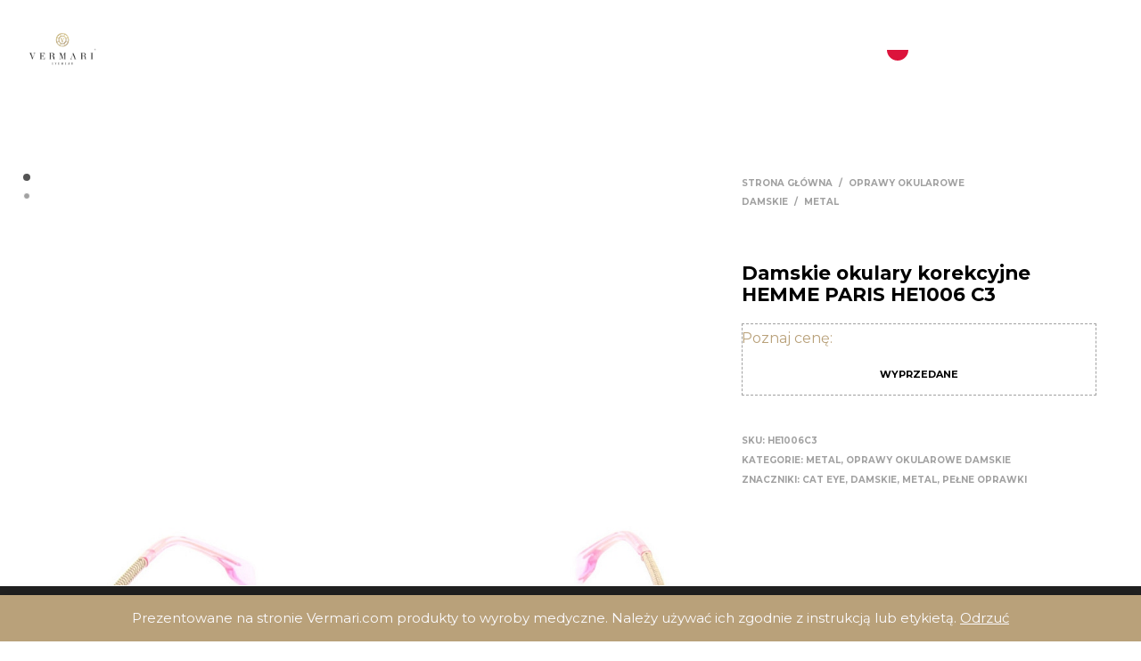

--- FILE ---
content_type: text/css
request_url: https://vermari.com/wp-content/uploads/so-css/so-css-shopkeeper.css?ver=1694526065
body_size: 359
content:
.product_after_shop_loop, 
.single-product p.price,
.single-product form.cart,
span.wcva_layered_widget_attribute_name {
    display: none;
}
.logged-in .product_after_shop_loop,
.logged-in.single-product p.price,
.logged-in.single-product form.cart{
    display: block;
}

.wcvashopswatchlabel.wcvasquare {
    background-size: contain !important;
}
.widget-area.wcva-filter-widget {
    padding: 0;
}
.wc-block-components-price-slider,
.is-layout-flex.wp-container-9.wp-block-columns{
    margin-bottom: 0;
}

@media only screen and (max-width: 600px) {
.shortcode_getbowtied_slider {
    height: 30vh !important;
    margin-bottom: 2.5rem;
}
}
@media only screen and (min-width: 769px) {
.woocommerce-page ul.products.columns-5 li.product, .woocommerce ul.products.columns-5 li.product {
    width: 31.5%;
}
		.woocommerce ul.products li.first, .woocommerce-page ul.products li.first {
    clear: none;
}
		li.product {
    clear: none !important;
    min-height: 340px;
}
}